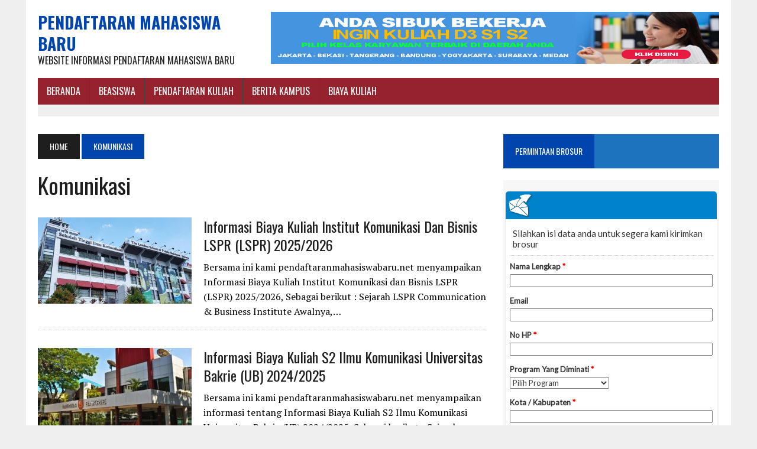

--- FILE ---
content_type: text/html; charset=UTF-8
request_url: https://pendaftaranmahasiswabaru.net/tag/komunikasi/
body_size: 11599
content:
<!DOCTYPE html>
<html class="no-js" dir="ltr" lang="en-US" prefix="og: https://ogp.me/ns#">
<head>
	<script async src="https://pagead2.googlesyndication.com/pagead/js/adsbygoogle.js?client=ca-pub-3191664481194719"
     crossorigin="anonymous"></script>
<meta charset="UTF-8">
<meta name="viewport" content="width=device-width, initial-scale=1.0">
<link rel="profile" href="https://gmpg.org/xfn/11" />
<link rel="pingback" href="https://pendaftaranmahasiswabaru.net/xmlrpc.php" />
<title>komunikasi - Pendaftaran Mahasiswa Baru</title>
		    <!-- PVC Template -->
    <script type="text/template" id="pvc-stats-view-template">
    <i class="pvc-stats-icon medium" aria-hidden="true"><svg aria-hidden="true" focusable="false" data-prefix="far" data-icon="chart-bar" role="img" xmlns="http://www.w3.org/2000/svg" viewBox="0 0 512 512" class="svg-inline--fa fa-chart-bar fa-w-16 fa-2x"><path fill="currentColor" d="M396.8 352h22.4c6.4 0 12.8-6.4 12.8-12.8V108.8c0-6.4-6.4-12.8-12.8-12.8h-22.4c-6.4 0-12.8 6.4-12.8 12.8v230.4c0 6.4 6.4 12.8 12.8 12.8zm-192 0h22.4c6.4 0 12.8-6.4 12.8-12.8V140.8c0-6.4-6.4-12.8-12.8-12.8h-22.4c-6.4 0-12.8 6.4-12.8 12.8v198.4c0 6.4 6.4 12.8 12.8 12.8zm96 0h22.4c6.4 0 12.8-6.4 12.8-12.8V204.8c0-6.4-6.4-12.8-12.8-12.8h-22.4c-6.4 0-12.8 6.4-12.8 12.8v134.4c0 6.4 6.4 12.8 12.8 12.8zM496 400H48V80c0-8.84-7.16-16-16-16H16C7.16 64 0 71.16 0 80v336c0 17.67 14.33 32 32 32h464c8.84 0 16-7.16 16-16v-16c0-8.84-7.16-16-16-16zm-387.2-48h22.4c6.4 0 12.8-6.4 12.8-12.8v-70.4c0-6.4-6.4-12.8-12.8-12.8h-22.4c-6.4 0-12.8 6.4-12.8 12.8v70.4c0 6.4 6.4 12.8 12.8 12.8z" class=""></path></svg></i>
	 <%= total_view %> total views	<% if ( today_view > 0 ) { %>
		<span class="views_today">,  <%= today_view %> views today</span>
	<% } %>
	</span>
	</script>
		    
		<!-- All in One SEO 4.9.3 - aioseo.com -->
	<meta name="robots" content="max-image-preview:large" />
	<link rel="canonical" href="https://pendaftaranmahasiswabaru.net/tag/komunikasi/" />
	<link rel="next" href="https://pendaftaranmahasiswabaru.net/tag/komunikasi/page/2/" />
	<meta name="generator" content="All in One SEO (AIOSEO) 4.9.3" />
		<script type="application/ld+json" class="aioseo-schema">
			{"@context":"https:\/\/schema.org","@graph":[{"@type":"BreadcrumbList","@id":"https:\/\/pendaftaranmahasiswabaru.net\/tag\/komunikasi\/#breadcrumblist","itemListElement":[{"@type":"ListItem","@id":"https:\/\/pendaftaranmahasiswabaru.net#listItem","position":1,"name":"Home","item":"https:\/\/pendaftaranmahasiswabaru.net","nextItem":{"@type":"ListItem","@id":"https:\/\/pendaftaranmahasiswabaru.net\/tag\/komunikasi\/#listItem","name":"komunikasi"}},{"@type":"ListItem","@id":"https:\/\/pendaftaranmahasiswabaru.net\/tag\/komunikasi\/#listItem","position":2,"name":"komunikasi","previousItem":{"@type":"ListItem","@id":"https:\/\/pendaftaranmahasiswabaru.net#listItem","name":"Home"}}]},{"@type":"CollectionPage","@id":"https:\/\/pendaftaranmahasiswabaru.net\/tag\/komunikasi\/#collectionpage","url":"https:\/\/pendaftaranmahasiswabaru.net\/tag\/komunikasi\/","name":"komunikasi - Pendaftaran Mahasiswa Baru","inLanguage":"en-US","isPartOf":{"@id":"https:\/\/pendaftaranmahasiswabaru.net\/#website"},"breadcrumb":{"@id":"https:\/\/pendaftaranmahasiswabaru.net\/tag\/komunikasi\/#breadcrumblist"}},{"@type":"Organization","@id":"https:\/\/pendaftaranmahasiswabaru.net\/#organization","name":"Pendaftaran Mahasiswa Baru","description":"Website Informasi Pendaftaran Mahasiswa Baru","url":"https:\/\/pendaftaranmahasiswabaru.net\/"},{"@type":"WebSite","@id":"https:\/\/pendaftaranmahasiswabaru.net\/#website","url":"https:\/\/pendaftaranmahasiswabaru.net\/","name":"Pendaftaran Mahasiswa Baru","description":"Website Informasi Pendaftaran Mahasiswa Baru","inLanguage":"en-US","publisher":{"@id":"https:\/\/pendaftaranmahasiswabaru.net\/#organization"}}]}
		</script>
		<!-- All in One SEO -->

<link rel='dns-prefetch' href='//maxcdn.bootstrapcdn.com' />
<link rel='dns-prefetch' href='//fonts.googleapis.com' />
<link rel="alternate" type="application/rss+xml" title="Pendaftaran Mahasiswa Baru &raquo; Feed" href="https://pendaftaranmahasiswabaru.net/feed/" />
<link rel="alternate" type="application/rss+xml" title="Pendaftaran Mahasiswa Baru &raquo; komunikasi Tag Feed" href="https://pendaftaranmahasiswabaru.net/tag/komunikasi/feed/" />
<style id='wp-img-auto-sizes-contain-inline-css' type='text/css'>
img:is([sizes=auto i],[sizes^="auto," i]){contain-intrinsic-size:3000px 1500px}
/*# sourceURL=wp-img-auto-sizes-contain-inline-css */
</style>
<style id='wp-emoji-styles-inline-css' type='text/css'>

	img.wp-smiley, img.emoji {
		display: inline !important;
		border: none !important;
		box-shadow: none !important;
		height: 1em !important;
		width: 1em !important;
		margin: 0 0.07em !important;
		vertical-align: -0.1em !important;
		background: none !important;
		padding: 0 !important;
	}
/*# sourceURL=wp-emoji-styles-inline-css */
</style>
<style id='wp-block-library-inline-css' type='text/css'>
:root{--wp-block-synced-color:#7a00df;--wp-block-synced-color--rgb:122,0,223;--wp-bound-block-color:var(--wp-block-synced-color);--wp-editor-canvas-background:#ddd;--wp-admin-theme-color:#007cba;--wp-admin-theme-color--rgb:0,124,186;--wp-admin-theme-color-darker-10:#006ba1;--wp-admin-theme-color-darker-10--rgb:0,107,160.5;--wp-admin-theme-color-darker-20:#005a87;--wp-admin-theme-color-darker-20--rgb:0,90,135;--wp-admin-border-width-focus:2px}@media (min-resolution:192dpi){:root{--wp-admin-border-width-focus:1.5px}}.wp-element-button{cursor:pointer}:root .has-very-light-gray-background-color{background-color:#eee}:root .has-very-dark-gray-background-color{background-color:#313131}:root .has-very-light-gray-color{color:#eee}:root .has-very-dark-gray-color{color:#313131}:root .has-vivid-green-cyan-to-vivid-cyan-blue-gradient-background{background:linear-gradient(135deg,#00d084,#0693e3)}:root .has-purple-crush-gradient-background{background:linear-gradient(135deg,#34e2e4,#4721fb 50%,#ab1dfe)}:root .has-hazy-dawn-gradient-background{background:linear-gradient(135deg,#faaca8,#dad0ec)}:root .has-subdued-olive-gradient-background{background:linear-gradient(135deg,#fafae1,#67a671)}:root .has-atomic-cream-gradient-background{background:linear-gradient(135deg,#fdd79a,#004a59)}:root .has-nightshade-gradient-background{background:linear-gradient(135deg,#330968,#31cdcf)}:root .has-midnight-gradient-background{background:linear-gradient(135deg,#020381,#2874fc)}:root{--wp--preset--font-size--normal:16px;--wp--preset--font-size--huge:42px}.has-regular-font-size{font-size:1em}.has-larger-font-size{font-size:2.625em}.has-normal-font-size{font-size:var(--wp--preset--font-size--normal)}.has-huge-font-size{font-size:var(--wp--preset--font-size--huge)}.has-text-align-center{text-align:center}.has-text-align-left{text-align:left}.has-text-align-right{text-align:right}.has-fit-text{white-space:nowrap!important}#end-resizable-editor-section{display:none}.aligncenter{clear:both}.items-justified-left{justify-content:flex-start}.items-justified-center{justify-content:center}.items-justified-right{justify-content:flex-end}.items-justified-space-between{justify-content:space-between}.screen-reader-text{border:0;clip-path:inset(50%);height:1px;margin:-1px;overflow:hidden;padding:0;position:absolute;width:1px;word-wrap:normal!important}.screen-reader-text:focus{background-color:#ddd;clip-path:none;color:#444;display:block;font-size:1em;height:auto;left:5px;line-height:normal;padding:15px 23px 14px;text-decoration:none;top:5px;width:auto;z-index:100000}html :where(.has-border-color){border-style:solid}html :where([style*=border-top-color]){border-top-style:solid}html :where([style*=border-right-color]){border-right-style:solid}html :where([style*=border-bottom-color]){border-bottom-style:solid}html :where([style*=border-left-color]){border-left-style:solid}html :where([style*=border-width]){border-style:solid}html :where([style*=border-top-width]){border-top-style:solid}html :where([style*=border-right-width]){border-right-style:solid}html :where([style*=border-bottom-width]){border-bottom-style:solid}html :where([style*=border-left-width]){border-left-style:solid}html :where(img[class*=wp-image-]){height:auto;max-width:100%}:where(figure){margin:0 0 1em}html :where(.is-position-sticky){--wp-admin--admin-bar--position-offset:var(--wp-admin--admin-bar--height,0px)}@media screen and (max-width:600px){html :where(.is-position-sticky){--wp-admin--admin-bar--position-offset:0px}}

/*# sourceURL=wp-block-library-inline-css */
</style><style id='global-styles-inline-css' type='text/css'>
:root{--wp--preset--aspect-ratio--square: 1;--wp--preset--aspect-ratio--4-3: 4/3;--wp--preset--aspect-ratio--3-4: 3/4;--wp--preset--aspect-ratio--3-2: 3/2;--wp--preset--aspect-ratio--2-3: 2/3;--wp--preset--aspect-ratio--16-9: 16/9;--wp--preset--aspect-ratio--9-16: 9/16;--wp--preset--color--black: #000000;--wp--preset--color--cyan-bluish-gray: #abb8c3;--wp--preset--color--white: #ffffff;--wp--preset--color--pale-pink: #f78da7;--wp--preset--color--vivid-red: #cf2e2e;--wp--preset--color--luminous-vivid-orange: #ff6900;--wp--preset--color--luminous-vivid-amber: #fcb900;--wp--preset--color--light-green-cyan: #7bdcb5;--wp--preset--color--vivid-green-cyan: #00d084;--wp--preset--color--pale-cyan-blue: #8ed1fc;--wp--preset--color--vivid-cyan-blue: #0693e3;--wp--preset--color--vivid-purple: #9b51e0;--wp--preset--gradient--vivid-cyan-blue-to-vivid-purple: linear-gradient(135deg,rgb(6,147,227) 0%,rgb(155,81,224) 100%);--wp--preset--gradient--light-green-cyan-to-vivid-green-cyan: linear-gradient(135deg,rgb(122,220,180) 0%,rgb(0,208,130) 100%);--wp--preset--gradient--luminous-vivid-amber-to-luminous-vivid-orange: linear-gradient(135deg,rgb(252,185,0) 0%,rgb(255,105,0) 100%);--wp--preset--gradient--luminous-vivid-orange-to-vivid-red: linear-gradient(135deg,rgb(255,105,0) 0%,rgb(207,46,46) 100%);--wp--preset--gradient--very-light-gray-to-cyan-bluish-gray: linear-gradient(135deg,rgb(238,238,238) 0%,rgb(169,184,195) 100%);--wp--preset--gradient--cool-to-warm-spectrum: linear-gradient(135deg,rgb(74,234,220) 0%,rgb(151,120,209) 20%,rgb(207,42,186) 40%,rgb(238,44,130) 60%,rgb(251,105,98) 80%,rgb(254,248,76) 100%);--wp--preset--gradient--blush-light-purple: linear-gradient(135deg,rgb(255,206,236) 0%,rgb(152,150,240) 100%);--wp--preset--gradient--blush-bordeaux: linear-gradient(135deg,rgb(254,205,165) 0%,rgb(254,45,45) 50%,rgb(107,0,62) 100%);--wp--preset--gradient--luminous-dusk: linear-gradient(135deg,rgb(255,203,112) 0%,rgb(199,81,192) 50%,rgb(65,88,208) 100%);--wp--preset--gradient--pale-ocean: linear-gradient(135deg,rgb(255,245,203) 0%,rgb(182,227,212) 50%,rgb(51,167,181) 100%);--wp--preset--gradient--electric-grass: linear-gradient(135deg,rgb(202,248,128) 0%,rgb(113,206,126) 100%);--wp--preset--gradient--midnight: linear-gradient(135deg,rgb(2,3,129) 0%,rgb(40,116,252) 100%);--wp--preset--font-size--small: 13px;--wp--preset--font-size--medium: 20px;--wp--preset--font-size--large: 36px;--wp--preset--font-size--x-large: 42px;--wp--preset--spacing--20: 0.44rem;--wp--preset--spacing--30: 0.67rem;--wp--preset--spacing--40: 1rem;--wp--preset--spacing--50: 1.5rem;--wp--preset--spacing--60: 2.25rem;--wp--preset--spacing--70: 3.38rem;--wp--preset--spacing--80: 5.06rem;--wp--preset--shadow--natural: 6px 6px 9px rgba(0, 0, 0, 0.2);--wp--preset--shadow--deep: 12px 12px 50px rgba(0, 0, 0, 0.4);--wp--preset--shadow--sharp: 6px 6px 0px rgba(0, 0, 0, 0.2);--wp--preset--shadow--outlined: 6px 6px 0px -3px rgb(255, 255, 255), 6px 6px rgb(0, 0, 0);--wp--preset--shadow--crisp: 6px 6px 0px rgb(0, 0, 0);}:where(.is-layout-flex){gap: 0.5em;}:where(.is-layout-grid){gap: 0.5em;}body .is-layout-flex{display: flex;}.is-layout-flex{flex-wrap: wrap;align-items: center;}.is-layout-flex > :is(*, div){margin: 0;}body .is-layout-grid{display: grid;}.is-layout-grid > :is(*, div){margin: 0;}:where(.wp-block-columns.is-layout-flex){gap: 2em;}:where(.wp-block-columns.is-layout-grid){gap: 2em;}:where(.wp-block-post-template.is-layout-flex){gap: 1.25em;}:where(.wp-block-post-template.is-layout-grid){gap: 1.25em;}.has-black-color{color: var(--wp--preset--color--black) !important;}.has-cyan-bluish-gray-color{color: var(--wp--preset--color--cyan-bluish-gray) !important;}.has-white-color{color: var(--wp--preset--color--white) !important;}.has-pale-pink-color{color: var(--wp--preset--color--pale-pink) !important;}.has-vivid-red-color{color: var(--wp--preset--color--vivid-red) !important;}.has-luminous-vivid-orange-color{color: var(--wp--preset--color--luminous-vivid-orange) !important;}.has-luminous-vivid-amber-color{color: var(--wp--preset--color--luminous-vivid-amber) !important;}.has-light-green-cyan-color{color: var(--wp--preset--color--light-green-cyan) !important;}.has-vivid-green-cyan-color{color: var(--wp--preset--color--vivid-green-cyan) !important;}.has-pale-cyan-blue-color{color: var(--wp--preset--color--pale-cyan-blue) !important;}.has-vivid-cyan-blue-color{color: var(--wp--preset--color--vivid-cyan-blue) !important;}.has-vivid-purple-color{color: var(--wp--preset--color--vivid-purple) !important;}.has-black-background-color{background-color: var(--wp--preset--color--black) !important;}.has-cyan-bluish-gray-background-color{background-color: var(--wp--preset--color--cyan-bluish-gray) !important;}.has-white-background-color{background-color: var(--wp--preset--color--white) !important;}.has-pale-pink-background-color{background-color: var(--wp--preset--color--pale-pink) !important;}.has-vivid-red-background-color{background-color: var(--wp--preset--color--vivid-red) !important;}.has-luminous-vivid-orange-background-color{background-color: var(--wp--preset--color--luminous-vivid-orange) !important;}.has-luminous-vivid-amber-background-color{background-color: var(--wp--preset--color--luminous-vivid-amber) !important;}.has-light-green-cyan-background-color{background-color: var(--wp--preset--color--light-green-cyan) !important;}.has-vivid-green-cyan-background-color{background-color: var(--wp--preset--color--vivid-green-cyan) !important;}.has-pale-cyan-blue-background-color{background-color: var(--wp--preset--color--pale-cyan-blue) !important;}.has-vivid-cyan-blue-background-color{background-color: var(--wp--preset--color--vivid-cyan-blue) !important;}.has-vivid-purple-background-color{background-color: var(--wp--preset--color--vivid-purple) !important;}.has-black-border-color{border-color: var(--wp--preset--color--black) !important;}.has-cyan-bluish-gray-border-color{border-color: var(--wp--preset--color--cyan-bluish-gray) !important;}.has-white-border-color{border-color: var(--wp--preset--color--white) !important;}.has-pale-pink-border-color{border-color: var(--wp--preset--color--pale-pink) !important;}.has-vivid-red-border-color{border-color: var(--wp--preset--color--vivid-red) !important;}.has-luminous-vivid-orange-border-color{border-color: var(--wp--preset--color--luminous-vivid-orange) !important;}.has-luminous-vivid-amber-border-color{border-color: var(--wp--preset--color--luminous-vivid-amber) !important;}.has-light-green-cyan-border-color{border-color: var(--wp--preset--color--light-green-cyan) !important;}.has-vivid-green-cyan-border-color{border-color: var(--wp--preset--color--vivid-green-cyan) !important;}.has-pale-cyan-blue-border-color{border-color: var(--wp--preset--color--pale-cyan-blue) !important;}.has-vivid-cyan-blue-border-color{border-color: var(--wp--preset--color--vivid-cyan-blue) !important;}.has-vivid-purple-border-color{border-color: var(--wp--preset--color--vivid-purple) !important;}.has-vivid-cyan-blue-to-vivid-purple-gradient-background{background: var(--wp--preset--gradient--vivid-cyan-blue-to-vivid-purple) !important;}.has-light-green-cyan-to-vivid-green-cyan-gradient-background{background: var(--wp--preset--gradient--light-green-cyan-to-vivid-green-cyan) !important;}.has-luminous-vivid-amber-to-luminous-vivid-orange-gradient-background{background: var(--wp--preset--gradient--luminous-vivid-amber-to-luminous-vivid-orange) !important;}.has-luminous-vivid-orange-to-vivid-red-gradient-background{background: var(--wp--preset--gradient--luminous-vivid-orange-to-vivid-red) !important;}.has-very-light-gray-to-cyan-bluish-gray-gradient-background{background: var(--wp--preset--gradient--very-light-gray-to-cyan-bluish-gray) !important;}.has-cool-to-warm-spectrum-gradient-background{background: var(--wp--preset--gradient--cool-to-warm-spectrum) !important;}.has-blush-light-purple-gradient-background{background: var(--wp--preset--gradient--blush-light-purple) !important;}.has-blush-bordeaux-gradient-background{background: var(--wp--preset--gradient--blush-bordeaux) !important;}.has-luminous-dusk-gradient-background{background: var(--wp--preset--gradient--luminous-dusk) !important;}.has-pale-ocean-gradient-background{background: var(--wp--preset--gradient--pale-ocean) !important;}.has-electric-grass-gradient-background{background: var(--wp--preset--gradient--electric-grass) !important;}.has-midnight-gradient-background{background: var(--wp--preset--gradient--midnight) !important;}.has-small-font-size{font-size: var(--wp--preset--font-size--small) !important;}.has-medium-font-size{font-size: var(--wp--preset--font-size--medium) !important;}.has-large-font-size{font-size: var(--wp--preset--font-size--large) !important;}.has-x-large-font-size{font-size: var(--wp--preset--font-size--x-large) !important;}
/*# sourceURL=global-styles-inline-css */
</style>

<style id='classic-theme-styles-inline-css' type='text/css'>
/*! This file is auto-generated */
.wp-block-button__link{color:#fff;background-color:#32373c;border-radius:9999px;box-shadow:none;text-decoration:none;padding:calc(.667em + 2px) calc(1.333em + 2px);font-size:1.125em}.wp-block-file__button{background:#32373c;color:#fff;text-decoration:none}
/*# sourceURL=/wp-includes/css/classic-themes.min.css */
</style>
<link rel='stylesheet' id='a3-pvc-style-css' href='https://pendaftaranmahasiswabaru.net/wp-content/plugins/page-views-count/assets/css/style.min.css?ver=2.8.7' type='text/css' media='all' />
<link rel='stylesheet' id='mh-style-css' href='https://pendaftaranmahasiswabaru.net/wp-content/themes/mh_newsdesk/style.css?ver=1.2.0' type='text/css' media='all' />
<link rel='stylesheet' id='mh-font-awesome-css' href='//maxcdn.bootstrapcdn.com/font-awesome/4.3.0/css/font-awesome.min.css' type='text/css' media='all' />
<link rel='stylesheet' id='mh-google-fonts-css' href='//fonts.googleapis.com/css?family=PT+Serif:300,400,400italic,600,700|Oswald:300,400,400italic,600,700' type='text/css' media='all' />
<link rel='stylesheet' id='a3pvc-css' href='//pendaftaranmahasiswabaru.net/wp-content/uploads/sass/pvc.min.css?ver=1499020203' type='text/css' media='all' />
<script type="text/javascript" src="https://pendaftaranmahasiswabaru.net/wp-includes/js/jquery/jquery.min.js?ver=3.7.1" id="jquery-core-js"></script>
<script type="text/javascript" src="https://pendaftaranmahasiswabaru.net/wp-includes/js/jquery/jquery-migrate.min.js?ver=3.4.1" id="jquery-migrate-js"></script>
<script type="text/javascript" id="jquery-js-after">
/* <![CDATA[ */
jQuery(document).ready(function() {
	jQuery(".fe48a3bba0b01e5f17e8c74c470f9c06").click(function() {
		jQuery.post(
			"https://pendaftaranmahasiswabaru.net/wp-admin/admin-ajax.php", {
				"action": "quick_adsense_onpost_ad_click",
				"quick_adsense_onpost_ad_index": jQuery(this).attr("data-index"),
				"quick_adsense_nonce": "9e72b3d9d5",
			}, function(response) { }
		);
	});
});

//# sourceURL=jquery-js-after
/* ]]> */
</script>
<script type="text/javascript" src="https://pendaftaranmahasiswabaru.net/wp-includes/js/underscore.min.js?ver=1.13.7" id="underscore-js"></script>
<script type="text/javascript" src="https://pendaftaranmahasiswabaru.net/wp-includes/js/backbone.min.js?ver=1.6.0" id="backbone-js"></script>
<script type="text/javascript" id="a3-pvc-backbone-js-extra">
/* <![CDATA[ */
var pvc_vars = {"rest_api_url":"https://pendaftaranmahasiswabaru.net/wp-json/pvc/v1","ajax_url":"https://pendaftaranmahasiswabaru.net/wp-admin/admin-ajax.php","security":"59c7c55b7f","ajax_load_type":"rest_api"};
//# sourceURL=a3-pvc-backbone-js-extra
/* ]]> */
</script>
<script type="text/javascript" src="https://pendaftaranmahasiswabaru.net/wp-content/plugins/page-views-count/assets/js/pvc.backbone.min.js?ver=2.8.7" id="a3-pvc-backbone-js"></script>
<script type="text/javascript" src="https://pendaftaranmahasiswabaru.net/wp-content/themes/mh_newsdesk/js/scripts.js?ver=6.9" id="mh-scripts-js"></script>
<link rel="https://api.w.org/" href="https://pendaftaranmahasiswabaru.net/wp-json/" /><link rel="alternate" title="JSON" type="application/json" href="https://pendaftaranmahasiswabaru.net/wp-json/wp/v2/tags/5040" /><link rel="EditURI" type="application/rsd+xml" title="RSD" href="https://pendaftaranmahasiswabaru.net/xmlrpc.php?rsd" />
<meta name="generator" content="WordPress 6.9" />
	<style type="text/css">
    	    		.social-nav a:hover, .logo-title, .entry-content a, a:hover, .entry-meta .entry-meta-author, .entry-meta a, .comment-info, blockquote, .pagination a:hover .pagelink { color: #0045ad; }
			.main-nav li:hover, .slicknav_menu, .ticker-title, .breadcrumb a, .breadcrumb .bc-text, .button span, .widget-title span, input[type=submit], table th, .comment-section-title .comment-count, #cancel-comment-reply-link:hover, .pagination .current, .pagination .pagelink { background: #0045ad; }
			blockquote, input[type=text]:hover, input[type=email]:hover, input[type=tel]:hover, input[type=url]:hover, textarea:hover { border-color: #0045ad; }
    	    				.widget-title, .pagination a.page-numbers:hover, .dots:hover, .pagination a:hover .pagelink, .comment-section-title { background: #1e73be; }
			.commentlist .depth-1, .commentlist .bypostauthor .avatar { border-color: #1e73be; }
    	    				.main-nav, .main-nav ul li:hover > ul, .mh-footer { background: #96222e; }
    	    				.header-top, .header-nav ul li:hover > ul, .footer-ad-wrap, .footer-1, .footer-2, .footer-3, .footer-bottom { background: #1e73be; }
			.social-nav a { color: #1e73be; }
    	    				.footer-widgets .widget-title { background: #1e73be; }
    	    		</style>
    <!--[if lt IE 9]>
<script src="https://pendaftaranmahasiswabaru.net/wp-content/themes/mh_newsdesk/js/css3-mediaqueries.js"></script>
<![endif]-->
<link rel="icon" href="https://pendaftaranmahasiswabaru.net/wp-content/uploads/2016/12/cropped-ScholarshipIcon-32x32.png" sizes="32x32" />
<link rel="icon" href="https://pendaftaranmahasiswabaru.net/wp-content/uploads/2016/12/cropped-ScholarshipIcon-192x192.png" sizes="192x192" />
<link rel="apple-touch-icon" href="https://pendaftaranmahasiswabaru.net/wp-content/uploads/2016/12/cropped-ScholarshipIcon-180x180.png" />
<meta name="msapplication-TileImage" content="https://pendaftaranmahasiswabaru.net/wp-content/uploads/2016/12/cropped-ScholarshipIcon-270x270.png" />
<meta name="google-site-verification" content="PpW-m8okcMBXTCWVIRa0AtF7jdekxgQzckIIRjRXN70" />
<script async src="//pagead2.googlesyndication.com/pagead/js/adsbygoogle.js"></script>
<script>
  (adsbygoogle = window.adsbygoogle || []).push({
    google_ad_client: "ca-pub-5414502066472317",
    enable_page_level_ads: true
  });
</script>
</head>
<body class="archive tag tag-komunikasi tag-5040 wp-theme-mh_newsdesk mh-right-sb">
<div id="mh-wrapper">
<header class="mh-header">
	<div class="header-wrap clearfix">
				<div class="mh-col mh-1-3 header-logo">
			<a href="https://pendaftaranmahasiswabaru.net/" title="Pendaftaran Mahasiswa Baru" rel="home">
<div class="logo-wrap" role="banner">
<div class="logo">
<h1 class="logo-title">Pendaftaran Mahasiswa Baru</h1>
<h2 class="logo-tagline">Website Informasi Pendaftaran Mahasiswa Baru</h2>
</div>
</div>
</a>
		</div>
		<aside class="mh-col mh-2-3"><div class="header-ad">			<div class="textwidget"><a href="https://pendaftaranmahasiswabaru.net/kelas-karyawan-terbaik-saat-ini/"><img class="alignnone size-full wp-image-12542" src="https://pendaftaranmahasiswabaru.net/wp-content/uploads/2016/06/11tipis.jpg" alt="11" width="100%" /></a></div>
		</div></aside>	</div>
	<div class="header-menu clearfix">
		<nav class="main-nav clearfix">
			<div class="menu-menu-bawah-container"><ul id="menu-menu-bawah" class="menu"><li id="menu-item-8447" class="menu-item menu-item-type-custom menu-item-object-custom menu-item-home menu-item-8447"><a href="https://pendaftaranmahasiswabaru.net">BERANDA</a></li>
<li id="menu-item-9883" class="menu-item menu-item-type-post_type menu-item-object-post menu-item-has-children menu-item-9883"><a href="https://pendaftaranmahasiswabaru.net/beasiswa/">BEASISWA</a>
<ul class="sub-menu">
	<li id="menu-item-7636" class="menu-item menu-item-type-taxonomy menu-item-object-category menu-item-7636"><a href="https://pendaftaranmahasiswabaru.net/category/beasiswa-s1/">Beasiswa S1</a></li>
	<li id="menu-item-7634" class="menu-item menu-item-type-taxonomy menu-item-object-category menu-item-7634"><a href="https://pendaftaranmahasiswabaru.net/category/beasiswa-s2/">Beasiswa S2</a></li>
	<li id="menu-item-7635" class="menu-item menu-item-type-taxonomy menu-item-object-category menu-item-7635"><a href="https://pendaftaranmahasiswabaru.net/category/beasiswa-s3/">Beasiswa S3</a></li>
	<li id="menu-item-7637" class="menu-item menu-item-type-taxonomy menu-item-object-category menu-item-7637"><a href="https://pendaftaranmahasiswabaru.net/category/fellowships/">Fellowships</a></li>
	<li id="menu-item-7638" class="menu-item menu-item-type-taxonomy menu-item-object-category menu-item-7638"><a href="https://pendaftaranmahasiswabaru.net/category/non-gelar/">Beasiswa Non Gelar</a></li>
	<li id="menu-item-9884" class="menu-item menu-item-type-taxonomy menu-item-object-category menu-item-9884"><a href="https://pendaftaranmahasiswabaru.net/category/beasiswa-kuliah-luar-negeri/">Beasiswa Luar Negeri</a></li>
</ul>
</li>
<li id="menu-item-9940" class="menu-item menu-item-type-taxonomy menu-item-object-category menu-item-9940"><a href="https://pendaftaranmahasiswabaru.net/category/pendaftaran-kuliah/">Pendaftaran Kuliah</a></li>
<li id="menu-item-9896" class="menu-item menu-item-type-taxonomy menu-item-object-category menu-item-9896"><a href="https://pendaftaranmahasiswabaru.net/category/berita-kampus/">Berita Kampus</a></li>
<li id="menu-item-18215" class="menu-item menu-item-type-taxonomy menu-item-object-category menu-item-18215"><a href="https://pendaftaranmahasiswabaru.net/category/biaya-kuliah/">Biaya Kuliah</a></li>
</ul></div>		</nav>
		<div class="header-sub clearfix">
	<!--	
<center>
<style type="text/css">
@import url(//www.google.com/cse/api/branding.css);
</style>
<div class="cse-branding-bottom" style="background-color:#FFFFFF;color:#000000">
  <div class="cse-branding-form">
    <form action="http://www.pusatinformasibeasiswa.com/pencarian/" id="cse-search-box">
      <div>
        <input type="hidden" name="cx" value="partner-pub-3191664481194719:5903481384" />
        <input type="hidden" name="cof" value="FORID:10" />
        <input type="hidden" name="ie" value="UTF-8" />
        <input type="text" name="q" size="100" />
        <input type="submit" name="sa" value="CARI BEASISWA" />
      </div>
    </form>
  </div>
  </center>
-->
			
			</aside>
		</div>
	</div>
</header>
<div class="mh-section mh-group">
	<div id="main-content" class="mh-loop"><nav class="breadcrumb"><span itemscope itemtype="http://data-vocabulary.org/Breadcrumb"><a href="https://pendaftaranmahasiswabaru.net" itemprop="url" class="bc-home"><span itemprop="title">Home</span></a></span> <span class="bc-text">komunikasi</span></nav>
<h1 class="page-title">komunikasi</h1>
<article class="content-list clearfix post-30735 post type-post status-publish format-standard has-post-thumbnail hentry category-biaya-kuliah category-biaya-kuliah-kelas-karyawan tag-biaya tag-bisnis tag-informasi tag-institut tag-komunikasi tag-kuliah">
	<div class="content-thumb content-list-thumb"><a href="https://pendaftaranmahasiswabaru.net/informasi-biaya-kuliah-institut-komunikasi-dan-bisnis-lspr-lspr-2025-2026/" title="Informasi Biaya Kuliah Institut Komunikasi dan Bisnis LSPR (LSPR) 2025/2026"><img width="260" height="146" src="https://pendaftaranmahasiswabaru.net/wp-content/uploads/2025/03/Institut-Komunikasi-Dan-Bisnis-LSPR-678x381-1-260x146.jpg" class="attachment-content-list size-content-list wp-post-image" alt="" decoding="async" srcset="https://pendaftaranmahasiswabaru.net/wp-content/uploads/2025/03/Institut-Komunikasi-Dan-Bisnis-LSPR-678x381-1-260x146.jpg 260w, https://pendaftaranmahasiswabaru.net/wp-content/uploads/2025/03/Institut-Komunikasi-Dan-Bisnis-LSPR-678x381-1-300x169.jpg 300w, https://pendaftaranmahasiswabaru.net/wp-content/uploads/2025/03/Institut-Komunikasi-Dan-Bisnis-LSPR-678x381-1-180x101.jpg 180w, https://pendaftaranmahasiswabaru.net/wp-content/uploads/2025/03/Institut-Komunikasi-Dan-Bisnis-LSPR-678x381-1-373x210.jpg 373w, https://pendaftaranmahasiswabaru.net/wp-content/uploads/2025/03/Institut-Komunikasi-Dan-Bisnis-LSPR-678x381-1-120x67.jpg 120w, https://pendaftaranmahasiswabaru.net/wp-content/uploads/2025/03/Institut-Komunikasi-Dan-Bisnis-LSPR-678x381-1.jpg 678w" sizes="(max-width: 260px) 100vw, 260px" /></a></div>
	<header class="content-list-header">
				<h3 class="content-list-title"><a href="https://pendaftaranmahasiswabaru.net/informasi-biaya-kuliah-institut-komunikasi-dan-bisnis-lspr-lspr-2025-2026/" title="Informasi Biaya Kuliah Institut Komunikasi dan Bisnis LSPR (LSPR) 2025/2026" rel="bookmark">Informasi Biaya Kuliah Institut Komunikasi dan Bisnis LSPR (LSPR) 2025/2026</a></h3>
	</header>
	<div class="content-list-excerpt"><p>Bersama ini kami pendaftaranmahasiswabaru.net menyampaikan Informasi Biaya Kuliah Institut Komunikasi dan Bisnis LSPR (LSPR) 2025/2026, Sebagai berikut : Sejarah LSPR Communication &amp; Business Institute Awalnya,&#8230;</p>
</div>
</article>
<hr class="mh-separator content-list-separator"><article class="content-list clearfix post-29925 post type-post status-publish format-standard has-post-thumbnail hentry category-biaya-kuliah category-biaya-kuliah-kelas-karyawan tag-bakrie tag-biaya tag-informasi tag-komunikasi tag-kuliah tag-universitas">
	<div class="content-thumb content-list-thumb"><a href="https://pendaftaranmahasiswabaru.net/informasi-biaya-kuliah-s2-ilmu-komunikasi-universitas-bakrie-ub-2024-2025/" title="Informasi Biaya Kuliah S2 Ilmu Komunikasi Universitas Bakrie (UB) 2024/2025"><img width="260" height="146" src="https://pendaftaranmahasiswabaru.net/wp-content/uploads/2024/11/universitas-bakrie-260x146.jpg" class="attachment-content-list size-content-list wp-post-image" alt="" decoding="async" srcset="https://pendaftaranmahasiswabaru.net/wp-content/uploads/2024/11/universitas-bakrie-260x146.jpg 260w, https://pendaftaranmahasiswabaru.net/wp-content/uploads/2024/11/universitas-bakrie-300x169.jpg 300w, https://pendaftaranmahasiswabaru.net/wp-content/uploads/2024/11/universitas-bakrie-180x101.jpg 180w, https://pendaftaranmahasiswabaru.net/wp-content/uploads/2024/11/universitas-bakrie-373x210.jpg 373w, https://pendaftaranmahasiswabaru.net/wp-content/uploads/2024/11/universitas-bakrie-120x67.jpg 120w, https://pendaftaranmahasiswabaru.net/wp-content/uploads/2024/11/universitas-bakrie.jpg 665w" sizes="(max-width: 260px) 100vw, 260px" /></a></div>
	<header class="content-list-header">
				<h3 class="content-list-title"><a href="https://pendaftaranmahasiswabaru.net/informasi-biaya-kuliah-s2-ilmu-komunikasi-universitas-bakrie-ub-2024-2025/" title="Informasi Biaya Kuliah S2 Ilmu Komunikasi Universitas Bakrie (UB) 2024/2025" rel="bookmark">Informasi Biaya Kuliah S2 Ilmu Komunikasi Universitas Bakrie (UB) 2024/2025</a></h3>
	</header>
	<div class="content-list-excerpt"><p>Bersama ini kami pendaftaranmahasiswabaru.net menyampaikan informasi tentang Informasi Biaya Kuliah S2 Ilmu Komunikasi Universitas Bakrie (UB) 2024/2025, Sebagai berikut : Sejarah Universitas Bakrie Berawal dari&#8230;</p>
</div>
</article>
<hr class="mh-separator content-list-separator"><article class="content-list clearfix post-28656 post type-post status-publish format-standard has-post-thumbnail hentry category-pendaftaran-kuliah tag-akademi tag-binatama tag-komunikasi tag-mahasiswa tag-pendaftaran tag-radya tag-tahun">
	<div class="content-thumb content-list-thumb"><a href="https://pendaftaranmahasiswabaru.net/pendaftaran-mahasiswa-baru-akademi-komunikasi-radya-binatama-akrb-tahun-2024-2025-yogyakarta/" title="Pendaftaran Mahasiswa Baru Akademi Komunikasi Radya Binatama (AKRB) Tahun 2024/2025, Yogyakarta"><img width="260" height="146" src="https://pendaftaranmahasiswabaru.net/wp-content/uploads/2024/05/2020-11-10-260x146.jpg" class="attachment-content-list size-content-list wp-post-image" alt="" decoding="async" srcset="https://pendaftaranmahasiswabaru.net/wp-content/uploads/2024/05/2020-11-10-260x146.jpg 260w, https://pendaftaranmahasiswabaru.net/wp-content/uploads/2024/05/2020-11-10-300x169.jpg 300w, https://pendaftaranmahasiswabaru.net/wp-content/uploads/2024/05/2020-11-10-1024x575.jpg 1024w, https://pendaftaranmahasiswabaru.net/wp-content/uploads/2024/05/2020-11-10-768x431.jpg 768w, https://pendaftaranmahasiswabaru.net/wp-content/uploads/2024/05/2020-11-10-777x437.jpg 777w, https://pendaftaranmahasiswabaru.net/wp-content/uploads/2024/05/2020-11-10-180x101.jpg 180w, https://pendaftaranmahasiswabaru.net/wp-content/uploads/2024/05/2020-11-10-373x210.jpg 373w, https://pendaftaranmahasiswabaru.net/wp-content/uploads/2024/05/2020-11-10-120x67.jpg 120w, https://pendaftaranmahasiswabaru.net/wp-content/uploads/2024/05/2020-11-10.jpg 1360w" sizes="(max-width: 260px) 100vw, 260px" /></a></div>
	<header class="content-list-header">
				<h3 class="content-list-title"><a href="https://pendaftaranmahasiswabaru.net/pendaftaran-mahasiswa-baru-akademi-komunikasi-radya-binatama-akrb-tahun-2024-2025-yogyakarta/" title="Pendaftaran Mahasiswa Baru Akademi Komunikasi Radya Binatama (AKRB) Tahun 2024/2025, Yogyakarta" rel="bookmark">Pendaftaran Mahasiswa Baru Akademi Komunikasi Radya Binatama (AKRB) Tahun 2024/2025, Yogyakarta</a></h3>
	</header>
	<div class="content-list-excerpt"><p>Bersama ini kami pendaftaranmahasiswabaru.net menyampaikan informasi tentang Pendaftaran Mahasiswa Baru Akademi Komunikasi Radya Binatama (AKRB) Tahun 2024/2025, Yogyakarta, Sebagai berikut: Sejarah Tentang AKRB Seiring perkembangan&#8230;</p>
</div>
</article>
<hr class="mh-separator content-list-separator"><article class="content-list clearfix post-28638 post type-post status-publish format-standard has-post-thumbnail hentry category-pendaftaran-kuliah tag-komunikasi tag-mahasiswa tag-pendaftaran tag-sekolah tag-semarang tag-stikom tag-tinggi">
	<div class="content-thumb content-list-thumb"><a href="https://pendaftaranmahasiswabaru.net/pendaftaran-mahasiswa-baru-sekolah-tinggi-ilmu-komunikasi-semarang-stikom-semarang-tahun-2024-2025-semarang/" title="Pendaftaran Mahasiswa Baru Sekolah Tinggi Ilmu Komunikasi Semarang (STIKOM Semarang) Tahun 2024/2025, Semarang"><img width="260" height="146" src="https://pendaftaranmahasiswabaru.net/wp-content/uploads/2024/05/logo-260x146.jpg" class="attachment-content-list size-content-list wp-post-image" alt="" decoding="async" loading="lazy" srcset="https://pendaftaranmahasiswabaru.net/wp-content/uploads/2024/05/logo-260x146.jpg 260w, https://pendaftaranmahasiswabaru.net/wp-content/uploads/2024/05/logo-777x437.jpg 777w, https://pendaftaranmahasiswabaru.net/wp-content/uploads/2024/05/logo-180x101.jpg 180w, https://pendaftaranmahasiswabaru.net/wp-content/uploads/2024/05/logo-373x210.jpg 373w, https://pendaftaranmahasiswabaru.net/wp-content/uploads/2024/05/logo-120x67.jpg 120w" sizes="auto, (max-width: 260px) 100vw, 260px" /></a></div>
	<header class="content-list-header">
				<h3 class="content-list-title"><a href="https://pendaftaranmahasiswabaru.net/pendaftaran-mahasiswa-baru-sekolah-tinggi-ilmu-komunikasi-semarang-stikom-semarang-tahun-2024-2025-semarang/" title="Pendaftaran Mahasiswa Baru Sekolah Tinggi Ilmu Komunikasi Semarang (STIKOM Semarang) Tahun 2024/2025, Semarang" rel="bookmark">Pendaftaran Mahasiswa Baru Sekolah Tinggi Ilmu Komunikasi Semarang (STIKOM Semarang) Tahun 2024/2025, Semarang</a></h3>
	</header>
	<div class="content-list-excerpt"><p>Bersama ini kami pendaftaranmahasiswabaru.net menyampaikan informasi tentang Pendaftaran Mahasiswa Baru Sekolah Tinggi Ilmu Komunikasi Semarang (STIKOM Semarang) Tahun 2024/2025, Semarang, Sebagai berikut : Sejarah Tentang&#8230;</p>
</div>
</article>
<hr class="mh-separator content-list-separator"><article class="content-list clearfix post-28316 post type-post status-publish format-standard has-post-thumbnail hentry category-biaya-kuliah category-biaya-kuliah-kelas-karyawan tag-biaya tag-informasi tag-komunikasi tag-kuliah tag-sekolah tag-semarang tag-tinggi">
	<div class="content-thumb content-list-thumb"><a href="https://pendaftaranmahasiswabaru.net/informasi-biaya-kuliah-sekolah-tinggi-ilmu-komunikasi-semarang-stikom-semarang-2024-2025/" title="Informasi Biaya Kuliah Sekolah Tinggi Ilmu Komunikasi Semarang (STIKOM Semarang) 2024/2025"><img width="260" height="146" src="https://pendaftaranmahasiswabaru.net/wp-content/uploads/2024/04/STIKOM-SEMARANG-260x146.jpg" class="attachment-content-list size-content-list wp-post-image" alt="" decoding="async" loading="lazy" srcset="https://pendaftaranmahasiswabaru.net/wp-content/uploads/2024/04/STIKOM-SEMARANG-260x146.jpg 260w, https://pendaftaranmahasiswabaru.net/wp-content/uploads/2024/04/STIKOM-SEMARANG-300x169.jpg 300w, https://pendaftaranmahasiswabaru.net/wp-content/uploads/2024/04/STIKOM-SEMARANG-180x101.jpg 180w, https://pendaftaranmahasiswabaru.net/wp-content/uploads/2024/04/STIKOM-SEMARANG-373x210.jpg 373w, https://pendaftaranmahasiswabaru.net/wp-content/uploads/2024/04/STIKOM-SEMARANG-120x67.jpg 120w, https://pendaftaranmahasiswabaru.net/wp-content/uploads/2024/04/STIKOM-SEMARANG.jpg 680w" sizes="auto, (max-width: 260px) 100vw, 260px" /></a></div>
	<header class="content-list-header">
				<h3 class="content-list-title"><a href="https://pendaftaranmahasiswabaru.net/informasi-biaya-kuliah-sekolah-tinggi-ilmu-komunikasi-semarang-stikom-semarang-2024-2025/" title="Informasi Biaya Kuliah Sekolah Tinggi Ilmu Komunikasi Semarang (STIKOM Semarang) 2024/2025" rel="bookmark">Informasi Biaya Kuliah Sekolah Tinggi Ilmu Komunikasi Semarang (STIKOM Semarang) 2024/2025</a></h3>
	</header>
	<div class="content-list-excerpt"><p>Bersama ini kami pendaftaranmahasiswabaru.net menyampaikan informasi tentang Informasi Biaya Kuliah Sekolah Tinggi Ilmu Komunikasi Semarang (STIKOM Semarang) 2024/2025, Sebagai berikut : Sejarah STIKOM Semarang Sekolah&#8230;</p>
</div>
</article>
<hr class="mh-separator content-list-separator"><article class="content-list clearfix post-28280 post type-post status-publish format-standard has-post-thumbnail hentry category-biaya-kuliah category-biaya-kuliah-kelas-karyawan tag-akademi tag-biaya tag-binatama tag-informasi tag-komunikasi tag-kuliah tag-radya">
	<div class="content-thumb content-list-thumb"><a href="https://pendaftaranmahasiswabaru.net/informasi-biaya-kuliah-akademi-komunikasi-radya-binatama-akrb-2024-2025/" title="Informasi Biaya Kuliah Akademi Komunikasi Radya Binatama (AKRB) 2024/2025"><img width="260" height="146" src="https://pendaftaranmahasiswabaru.net/wp-content/uploads/2024/04/Akademi-Komunikasi-Radya-Binatama-260x146.jpg" class="attachment-content-list size-content-list wp-post-image" alt="" decoding="async" loading="lazy" srcset="https://pendaftaranmahasiswabaru.net/wp-content/uploads/2024/04/Akademi-Komunikasi-Radya-Binatama-260x146.jpg 260w, https://pendaftaranmahasiswabaru.net/wp-content/uploads/2024/04/Akademi-Komunikasi-Radya-Binatama-180x101.jpg 180w, https://pendaftaranmahasiswabaru.net/wp-content/uploads/2024/04/Akademi-Komunikasi-Radya-Binatama-373x210.jpg 373w, https://pendaftaranmahasiswabaru.net/wp-content/uploads/2024/04/Akademi-Komunikasi-Radya-Binatama-120x67.jpg 120w" sizes="auto, (max-width: 260px) 100vw, 260px" /></a></div>
	<header class="content-list-header">
				<h3 class="content-list-title"><a href="https://pendaftaranmahasiswabaru.net/informasi-biaya-kuliah-akademi-komunikasi-radya-binatama-akrb-2024-2025/" title="Informasi Biaya Kuliah Akademi Komunikasi Radya Binatama (AKRB) 2024/2025" rel="bookmark">Informasi Biaya Kuliah Akademi Komunikasi Radya Binatama (AKRB) 2024/2025</a></h3>
	</header>
	<div class="content-list-excerpt"><p>Bersama ini kami pendaftaranmahasiswabaru.net menyampaikan informasi tentang Informasi Biaya Kuliah Akademi Komunikasi Radya Binatama (AKRB) 2024/2025, Sebagai berikut : Sejarah Akademi Komunikasi Radya Binatama Seiring&#8230;</p>
</div>
</article>
<hr class="mh-separator content-list-separator"><article class="content-list clearfix post-28268 post type-post status-publish format-standard has-post-thumbnail hentry category-biaya-kuliah category-biaya-kuliah-kelas-karyawan tag-biaya tag-informasi tag-komunikasi tag-kuliah tag-sekolah tag-tinggi tag-yogyakarta">
	<div class="content-thumb content-list-thumb"><a href="https://pendaftaranmahasiswabaru.net/informasi-biaya-kuliah-sekolah-tinggi-ilmu-komunikasi-yogyakarta-stikom-yogyakarta-2024-2025/" title="Informasi Biaya Kuliah Sekolah Tinggi Ilmu Komunikasi Yogyakarta (STIKOM Yogyakarta) 2024/2025"><img width="260" height="146" src="https://pendaftaranmahasiswabaru.net/wp-content/uploads/2024/04/Sekolah-Tinggi-Ilmu-Komunikasi-Yogyakarta--260x146.jpg" class="attachment-content-list size-content-list wp-post-image" alt="" decoding="async" loading="lazy" srcset="https://pendaftaranmahasiswabaru.net/wp-content/uploads/2024/04/Sekolah-Tinggi-Ilmu-Komunikasi-Yogyakarta--260x146.jpg 260w, https://pendaftaranmahasiswabaru.net/wp-content/uploads/2024/04/Sekolah-Tinggi-Ilmu-Komunikasi-Yogyakarta--777x437.jpg 777w, https://pendaftaranmahasiswabaru.net/wp-content/uploads/2024/04/Sekolah-Tinggi-Ilmu-Komunikasi-Yogyakarta--180x101.jpg 180w, https://pendaftaranmahasiswabaru.net/wp-content/uploads/2024/04/Sekolah-Tinggi-Ilmu-Komunikasi-Yogyakarta--373x210.jpg 373w, https://pendaftaranmahasiswabaru.net/wp-content/uploads/2024/04/Sekolah-Tinggi-Ilmu-Komunikasi-Yogyakarta--120x67.jpg 120w" sizes="auto, (max-width: 260px) 100vw, 260px" /></a></div>
	<header class="content-list-header">
				<h3 class="content-list-title"><a href="https://pendaftaranmahasiswabaru.net/informasi-biaya-kuliah-sekolah-tinggi-ilmu-komunikasi-yogyakarta-stikom-yogyakarta-2024-2025/" title="Informasi Biaya Kuliah Sekolah Tinggi Ilmu Komunikasi Yogyakarta (STIKOM Yogyakarta) 2024/2025" rel="bookmark">Informasi Biaya Kuliah Sekolah Tinggi Ilmu Komunikasi Yogyakarta (STIKOM Yogyakarta) 2024/2025</a></h3>
	</header>
	<div class="content-list-excerpt"><p>Bersama ini kami pendaftaranmahasiswabaru.net menyampaikan informasi tentang Informasi Biaya Kuliah Sekolah Tinggi Ilmu Komunikasi Yogyakarta (STIKOM Yogyakarta) 2024/2025, Sebagai berikut : Sejarah STIKOM Yogyakarta Sekolah&#8230;</p>
</div>
</article>
<hr class="mh-separator content-list-separator"><article class="content-list clearfix post-28155 post type-post status-publish format-standard has-post-thumbnail hentry category-biaya-kuliah category-biaya-kuliah-kelas-karyawan tag-biaya tag-informasi tag-inter tag-komunikasi tag-kuliah tag-sekolah tag-tinggi">
	<div class="content-thumb content-list-thumb"><a href="https://pendaftaranmahasiswabaru.net/informasi-biaya-kuliah-sekolah-tinggi-ilmu-komunikasi-inter-studi-stikom-interstudi-2024-2025/" title="Informasi Biaya Kuliah Sekolah Tinggi Ilmu Komunikasi Inter Studi (STIKOM Interstudi) 2024/2025"><img width="260" height="146" src="https://pendaftaranmahasiswabaru.net/wp-content/uploads/2024/04/STIKOM-InterStudi-260x146.jpg" class="attachment-content-list size-content-list wp-post-image" alt="" decoding="async" loading="lazy" srcset="https://pendaftaranmahasiswabaru.net/wp-content/uploads/2024/04/STIKOM-InterStudi-260x146.jpg 260w, https://pendaftaranmahasiswabaru.net/wp-content/uploads/2024/04/STIKOM-InterStudi-300x169.jpg 300w, https://pendaftaranmahasiswabaru.net/wp-content/uploads/2024/04/STIKOM-InterStudi-180x101.jpg 180w, https://pendaftaranmahasiswabaru.net/wp-content/uploads/2024/04/STIKOM-InterStudi-373x210.jpg 373w, https://pendaftaranmahasiswabaru.net/wp-content/uploads/2024/04/STIKOM-InterStudi-120x67.jpg 120w, https://pendaftaranmahasiswabaru.net/wp-content/uploads/2024/04/STIKOM-InterStudi.jpg 680w" sizes="auto, (max-width: 260px) 100vw, 260px" /></a></div>
	<header class="content-list-header">
				<h3 class="content-list-title"><a href="https://pendaftaranmahasiswabaru.net/informasi-biaya-kuliah-sekolah-tinggi-ilmu-komunikasi-inter-studi-stikom-interstudi-2024-2025/" title="Informasi Biaya Kuliah Sekolah Tinggi Ilmu Komunikasi Inter Studi (STIKOM Interstudi) 2024/2025" rel="bookmark">Informasi Biaya Kuliah Sekolah Tinggi Ilmu Komunikasi Inter Studi (STIKOM Interstudi) 2024/2025</a></h3>
	</header>
	<div class="content-list-excerpt"><p>Bersama ini kami pendaftaranmahasiswabaru.net menyampaikan informasi tentang Informasi Biaya Kuliah Sekolah Tinggi Ilmu Komunikasi Inter Studi (STIKOM Interstudi) 2024/2025, Sebagai berikut : Sejarah STIKOM INTERSTUDI&#8230;</p>
</div>
</article>
<hr class="mh-separator content-list-separator"><article class="content-list clearfix post-28023 post type-post status-publish format-standard has-post-thumbnail hentry category-pendaftaran-kuliah tag-interstudi tag-komunikasi tag-mahasiswa tag-pendaftaran tag-sekolah tag-stikom tag-tinggi">
	<div class="content-thumb content-list-thumb"><a href="https://pendaftaranmahasiswabaru.net/pendaftaran-mahasiswa-baru-sekolah-tinggi-ilmu-komunikasi-interstudi-stikom-interstudi-tahun-2024-2025-jakarta/" title="Pendaftaran Mahasiswa Baru Sekolah Tinggi Ilmu Komunikasi InterStudi (STIKOM InterStudi) Tahun 2024/2025, Jakarta"><img width="260" height="146" src="https://pendaftaranmahasiswabaru.net/wp-content/uploads/2024/02/STIKOM-InterStudi-260x146.jpg" class="attachment-content-list size-content-list wp-post-image" alt="" decoding="async" loading="lazy" srcset="https://pendaftaranmahasiswabaru.net/wp-content/uploads/2024/02/STIKOM-InterStudi-260x146.jpg 260w, https://pendaftaranmahasiswabaru.net/wp-content/uploads/2024/02/STIKOM-InterStudi-180x101.jpg 180w, https://pendaftaranmahasiswabaru.net/wp-content/uploads/2024/02/STIKOM-InterStudi-373x210.jpg 373w, https://pendaftaranmahasiswabaru.net/wp-content/uploads/2024/02/STIKOM-InterStudi-120x67.jpg 120w" sizes="auto, (max-width: 260px) 100vw, 260px" /></a></div>
	<header class="content-list-header">
				<h3 class="content-list-title"><a href="https://pendaftaranmahasiswabaru.net/pendaftaran-mahasiswa-baru-sekolah-tinggi-ilmu-komunikasi-interstudi-stikom-interstudi-tahun-2024-2025-jakarta/" title="Pendaftaran Mahasiswa Baru Sekolah Tinggi Ilmu Komunikasi InterStudi (STIKOM InterStudi) Tahun 2024/2025, Jakarta" rel="bookmark">Pendaftaran Mahasiswa Baru Sekolah Tinggi Ilmu Komunikasi InterStudi (STIKOM InterStudi) Tahun 2024/2025, Jakarta</a></h3>
	</header>
	<div class="content-list-excerpt"><p>Bersama ini kami pendaftaranmahasiswabaru.net menyampaikan informasi tentang Pendaftaran Mahasiswa Baru Sekolah Tinggi Ilmu Komunikasi InterStudi (STIKOM InterStudi) Tahun 2024/2025, Jakarta, Sebagai berikut : STIKOM InterStudi&#8230;</p>
</div>
</article>
<hr class="mh-separator content-list-separator"><article class="content-list clearfix post-28011 post type-post status-publish format-standard has-post-thumbnail hentry category-pendaftaran-kuliah tag-komunikasi tag-mahasiswa tag-pendaftaran tag-sekolah tag-stikom tag-tinggi tag-yogyakarta">
	<div class="content-thumb content-list-thumb"><a href="https://pendaftaranmahasiswabaru.net/pendaftaran-mahasiswa-baru-sekolah-tinggi-ilmu-komunikasi-yogyakarta-stikom-yogyakarta-tahun-2024-2025-yogyakarta/" title="Pendaftaran Mahasiswa Baru Sekolah Tinggi Ilmu Komunikasi Yogyakarta (STIKOM Yogyakarta) Tahun 2024/2025, Yogyakarta"><img width="260" height="146" src="https://pendaftaranmahasiswabaru.net/wp-content/uploads/2024/02/Sekolah-Tinggi-Ilmu-Komunikasi-Yogyakarta--260x146.jpg" class="attachment-content-list size-content-list wp-post-image" alt="" decoding="async" loading="lazy" srcset="https://pendaftaranmahasiswabaru.net/wp-content/uploads/2024/02/Sekolah-Tinggi-Ilmu-Komunikasi-Yogyakarta--260x146.jpg 260w, https://pendaftaranmahasiswabaru.net/wp-content/uploads/2024/02/Sekolah-Tinggi-Ilmu-Komunikasi-Yogyakarta--777x437.jpg 777w, https://pendaftaranmahasiswabaru.net/wp-content/uploads/2024/02/Sekolah-Tinggi-Ilmu-Komunikasi-Yogyakarta--180x101.jpg 180w, https://pendaftaranmahasiswabaru.net/wp-content/uploads/2024/02/Sekolah-Tinggi-Ilmu-Komunikasi-Yogyakarta--373x210.jpg 373w, https://pendaftaranmahasiswabaru.net/wp-content/uploads/2024/02/Sekolah-Tinggi-Ilmu-Komunikasi-Yogyakarta--120x67.jpg 120w" sizes="auto, (max-width: 260px) 100vw, 260px" /></a></div>
	<header class="content-list-header">
				<h3 class="content-list-title"><a href="https://pendaftaranmahasiswabaru.net/pendaftaran-mahasiswa-baru-sekolah-tinggi-ilmu-komunikasi-yogyakarta-stikom-yogyakarta-tahun-2024-2025-yogyakarta/" title="Pendaftaran Mahasiswa Baru Sekolah Tinggi Ilmu Komunikasi Yogyakarta (STIKOM Yogyakarta) Tahun 2024/2025, Yogyakarta" rel="bookmark">Pendaftaran Mahasiswa Baru Sekolah Tinggi Ilmu Komunikasi Yogyakarta (STIKOM Yogyakarta) Tahun 2024/2025, Yogyakarta</a></h3>
	</header>
	<div class="content-list-excerpt"><p>Bersama ini kami pendaftaranmahasiswabaru.net menyampaikan informasi tentang Pendaftaran Mahasiswa Baru Sekolah Tinggi Ilmu Komunikasi Yogyakarta (STIKOM Yogyakarta) Tahun 2024/2025, Yogyakarta, Sebagai berikut : STIKOM Yogyakarta&#8230;</p>
</div>
</article>
<hr class="mh-separator content-list-separator"><div class="pagination clearfix"><span aria-current="page" class="page-numbers current">1</span>
<a class="page-numbers" href="https://pendaftaranmahasiswabaru.net/tag/komunikasi/page/2/">2</a>
<a class="next page-numbers" href="https://pendaftaranmahasiswabaru.net/tag/komunikasi/page/2/">&raquo;</a></div>	</div>
	<aside class="mh-sidebar">
	<div class="sb-widget clearfix"><h4 class="widget-title"><span>PERMINTAAN BROSUR</span></h4><div class="wp-widget-group__inner-blocks">
<script src="https://www.emailmeform.com/builder/forms/jsform/eV7cGBTl482" type="text/javascript"></script>
</div></div><div class="sb-widget clearfix"><h4 class="widget-title"><span><a class="rsswidget rss-widget-feed" href="https://www.jobindo.com/rss.php"><img class="rss-widget-icon" style="border:0" width="14" height="14" src="https://pendaftaranmahasiswabaru.net/wp-includes/images/rss.png" alt="RSS" loading="lazy" /></a> <a class="rsswidget rss-widget-title" href="https://www.jobindo.com/">Lowongan Terbaru Jobindo.com</a></span></h4><ul><li><a class='rsswidget' href='https://jobindo.com/Lowongan-Pekerjaan-barista-keliling-sejuta-66279.html'>Lowongan Kerja BARISTA KELILING Sejuta Jiwa</a></li><li><a class='rsswidget' href='https://jobindo.com/Lowongan-Pekerjaan-office-boy-66278.html'>Lowongan Kerja Office Boy</a></li><li><a class='rsswidget' href='https://jobindo.com/Lowongan-Pekerjaan-staff-marketing-sales-66277.html'>Lowongan Kerja Staff Marketing / Sales</a></li><li><a class='rsswidget' href='https://jobindo.com/Lowongan-Pekerjaan-rider-sejuta-jiwa-66264.html'>Lowongan Kerja Rider Sejuta Jiwa - Kaliwaron Surabaya</a></li><li><a class='rsswidget' href='https://jobindo.com/Lowongan-Pekerjaan-rider-sejuta-jiwa-66263.html'>Lowongan Kerja Rider Sejuta Jiwa - Sidoarjo</a></li><li><a class='rsswidget' href='https://jobindo.com/Lowongan-Pekerjaan-admin-pemasaran-66261.html'>Lowongan Kerja Admin Pemasaran</a></li><li><a class='rsswidget' href='https://jobindo.com/Lowongan-Pekerjaan-human-resources-generalist-66260.html'>Lowongan Kerja Human Resources Generalist</a></li><li><a class='rsswidget' href='https://jobindo.com/Lowongan-Pekerjaan-customs-specialist-66253.html'>Lowongan Kerja Customs Specialist</a></li><li><a class='rsswidget' href='https://jobindo.com/Lowongan-Pekerjaan-ndt-nondestructive-testing-66251.html'>Lowongan Kerja NDT Non-Destructive Testing</a></li><li><a class='rsswidget' href='https://jobindo.com/Lowongan-Pekerjaan-marketing-staff-66250.html'>Lowongan Kerja Marketing Staff</a></li></ul></div><div class="sb-widget clearfix"><h4 class="widget-title"><span>WEB POPULER</span></h4>			<div class="textwidget"><ul>
<li><a href="https://biaya.info/">Biaya</a></li>
<li><a href="https://infokerja.net/">Info Kerja</a></li>
<li><a href="https://pollingkita.com/">Polling</a></li>
<li><a href="https://beritanow.com/">Berita</a></li>
<li><a href="https://indojobs.co/">Lowongan Kerja</a></li>
</ul>
<h5>Program Kelas Karyawan Terbaik:</h5>
<br>
<ul>
 	<li><a href="https://kk.undira.ac.id/">Universitas Dian Nusantara</a></li>
 	<li><a href="https://kk.sains.ac.id">Universitas Sains Indonesia</a></li>
 	<li><a href="https://pkp.paramadina.ac.id/">Universitas Paramadina</a></li>
 	<li><a href="https://pasca.paramadina.ac.id/">Pascasarjana Universitas Paramadina</a></li>
 	<li><a href="https://sanggabuana.ac.id/">Universitas Sangga Buana</a></li>
 	<li><a href="https://kk.sanggabuana.ac.id/">Kelas Karyawan Universitas Sangga Buana</a></li>
 	<li><a href="https://pasca.esaunggul.ac.id/">Pascasarjana Universitas Esa Unggul</a></li>
 	<li><a href="https://kk.esaunggul.ac.id/">Universitas Esa Unggul</a></li>
 	<li><a href="https://kk.stiebankbpdjateng.ac.id/">STIE BANK BPD Jateng</a></li>
 	<li><a href="https://kk.up45.ac.id/">Universitas Proklamasi 45</a></li>
 	<li><a href="https://kk.perbanas.ac.id/">Universitas Hayam Wuruk Perbanas</a></li>
 	<li><a href="https://kk.pancabudi.ac.id/">Universitas Panca BUdi</a></li>
 	<li><a href="https://kk.unmeka.ac.id">Universitas Nusa Megarkencana</a></li>
</ul></div>
		</div></aside>
</div>
</div>
<footer class="mh-footer">
		<div class="wrapper-inner clearfix">
			</div>
	<div class="footer-bottom">
		<div class="wrapper-inner clearfix">
						<div class="copyright-wrap">
				<p class="copyright">COPYRIGHT 2017 | INFORMASI KULIAH INDONESIA</p>


<!-- Histats.com  START  (aync)-->
<script type="text/javascript">var _Hasync= _Hasync|| [];
_Hasync.push(['Histats.start', '1,3723679,4,0,0,0,00010000']);
_Hasync.push(['Histats.fasi', '1']);
_Hasync.push(['Histats.track_hits', '']);
(function() {
var hs = document.createElement('script'); hs.type = 'text/javascript'; hs.async = true;
hs.src = ('//s10.histats.com/js15_as.js');
(document.getElementsByTagName('head')[0] || document.getElementsByTagName('body')[0]).appendChild(hs);
})();</script>
<noscript><a href="/" target="_blank"><img  src="//sstatic1.histats.com/0.gif?3723679&101" alt="how to add a hit counter to a website" border="0"></a></noscript>
<!-- Histats.com  END  -->

			</div>
		</div>
	</div>
</footer>
<script type="speculationrules">
{"prefetch":[{"source":"document","where":{"and":[{"href_matches":"/*"},{"not":{"href_matches":["/wp-*.php","/wp-admin/*","/wp-content/uploads/*","/wp-content/*","/wp-content/plugins/*","/wp-content/themes/mh_newsdesk/*","/*\\?(.+)"]}},{"not":{"selector_matches":"a[rel~=\"nofollow\"]"}},{"not":{"selector_matches":".no-prefetch, .no-prefetch a"}}]},"eagerness":"conservative"}]}
</script>
<script id="wp-emoji-settings" type="application/json">
{"baseUrl":"https://s.w.org/images/core/emoji/17.0.2/72x72/","ext":".png","svgUrl":"https://s.w.org/images/core/emoji/17.0.2/svg/","svgExt":".svg","source":{"concatemoji":"https://pendaftaranmahasiswabaru.net/wp-includes/js/wp-emoji-release.min.js?ver=6.9"}}
</script>
<script type="module">
/* <![CDATA[ */
/*! This file is auto-generated */
const a=JSON.parse(document.getElementById("wp-emoji-settings").textContent),o=(window._wpemojiSettings=a,"wpEmojiSettingsSupports"),s=["flag","emoji"];function i(e){try{var t={supportTests:e,timestamp:(new Date).valueOf()};sessionStorage.setItem(o,JSON.stringify(t))}catch(e){}}function c(e,t,n){e.clearRect(0,0,e.canvas.width,e.canvas.height),e.fillText(t,0,0);t=new Uint32Array(e.getImageData(0,0,e.canvas.width,e.canvas.height).data);e.clearRect(0,0,e.canvas.width,e.canvas.height),e.fillText(n,0,0);const a=new Uint32Array(e.getImageData(0,0,e.canvas.width,e.canvas.height).data);return t.every((e,t)=>e===a[t])}function p(e,t){e.clearRect(0,0,e.canvas.width,e.canvas.height),e.fillText(t,0,0);var n=e.getImageData(16,16,1,1);for(let e=0;e<n.data.length;e++)if(0!==n.data[e])return!1;return!0}function u(e,t,n,a){switch(t){case"flag":return n(e,"\ud83c\udff3\ufe0f\u200d\u26a7\ufe0f","\ud83c\udff3\ufe0f\u200b\u26a7\ufe0f")?!1:!n(e,"\ud83c\udde8\ud83c\uddf6","\ud83c\udde8\u200b\ud83c\uddf6")&&!n(e,"\ud83c\udff4\udb40\udc67\udb40\udc62\udb40\udc65\udb40\udc6e\udb40\udc67\udb40\udc7f","\ud83c\udff4\u200b\udb40\udc67\u200b\udb40\udc62\u200b\udb40\udc65\u200b\udb40\udc6e\u200b\udb40\udc67\u200b\udb40\udc7f");case"emoji":return!a(e,"\ud83e\u1fac8")}return!1}function f(e,t,n,a){let r;const o=(r="undefined"!=typeof WorkerGlobalScope&&self instanceof WorkerGlobalScope?new OffscreenCanvas(300,150):document.createElement("canvas")).getContext("2d",{willReadFrequently:!0}),s=(o.textBaseline="top",o.font="600 32px Arial",{});return e.forEach(e=>{s[e]=t(o,e,n,a)}),s}function r(e){var t=document.createElement("script");t.src=e,t.defer=!0,document.head.appendChild(t)}a.supports={everything:!0,everythingExceptFlag:!0},new Promise(t=>{let n=function(){try{var e=JSON.parse(sessionStorage.getItem(o));if("object"==typeof e&&"number"==typeof e.timestamp&&(new Date).valueOf()<e.timestamp+604800&&"object"==typeof e.supportTests)return e.supportTests}catch(e){}return null}();if(!n){if("undefined"!=typeof Worker&&"undefined"!=typeof OffscreenCanvas&&"undefined"!=typeof URL&&URL.createObjectURL&&"undefined"!=typeof Blob)try{var e="postMessage("+f.toString()+"("+[JSON.stringify(s),u.toString(),c.toString(),p.toString()].join(",")+"));",a=new Blob([e],{type:"text/javascript"});const r=new Worker(URL.createObjectURL(a),{name:"wpTestEmojiSupports"});return void(r.onmessage=e=>{i(n=e.data),r.terminate(),t(n)})}catch(e){}i(n=f(s,u,c,p))}t(n)}).then(e=>{for(const n in e)a.supports[n]=e[n],a.supports.everything=a.supports.everything&&a.supports[n],"flag"!==n&&(a.supports.everythingExceptFlag=a.supports.everythingExceptFlag&&a.supports[n]);var t;a.supports.everythingExceptFlag=a.supports.everythingExceptFlag&&!a.supports.flag,a.supports.everything||((t=a.source||{}).concatemoji?r(t.concatemoji):t.wpemoji&&t.twemoji&&(r(t.twemoji),r(t.wpemoji)))});
//# sourceURL=https://pendaftaranmahasiswabaru.net/wp-includes/js/wp-emoji-loader.min.js
/* ]]> */
</script>
<script async src="//pagead2.googlesyndication.com/pagead/js/adsbygoogle.js"></script>
<script>
  (adsbygoogle = window.adsbygoogle || []).push({
    google_ad_client: "ca-pub-2517444168087436",
    enable_page_level_ads: true
  });
</script><script defer src="https://static.cloudflareinsights.com/beacon.min.js/vcd15cbe7772f49c399c6a5babf22c1241717689176015" integrity="sha512-ZpsOmlRQV6y907TI0dKBHq9Md29nnaEIPlkf84rnaERnq6zvWvPUqr2ft8M1aS28oN72PdrCzSjY4U6VaAw1EQ==" data-cf-beacon='{"version":"2024.11.0","token":"6d2dd4625b914b7d80d912e0b48d7715","r":1,"server_timing":{"name":{"cfCacheStatus":true,"cfEdge":true,"cfExtPri":true,"cfL4":true,"cfOrigin":true,"cfSpeedBrain":true},"location_startswith":null}}' crossorigin="anonymous"></script>
</body>
</html>

--- FILE ---
content_type: text/html; charset=utf-8
request_url: https://www.google.com/recaptcha/api2/aframe
body_size: 267
content:
<!DOCTYPE HTML><html><head><meta http-equiv="content-type" content="text/html; charset=UTF-8"></head><body><script nonce="Bsqh-YWxEKEJxFCcntTl1A">/** Anti-fraud and anti-abuse applications only. See google.com/recaptcha */ try{var clients={'sodar':'https://pagead2.googlesyndication.com/pagead/sodar?'};window.addEventListener("message",function(a){try{if(a.source===window.parent){var b=JSON.parse(a.data);var c=clients[b['id']];if(c){var d=document.createElement('img');d.src=c+b['params']+'&rc='+(localStorage.getItem("rc::a")?sessionStorage.getItem("rc::b"):"");window.document.body.appendChild(d);sessionStorage.setItem("rc::e",parseInt(sessionStorage.getItem("rc::e")||0)+1);localStorage.setItem("rc::h",'1769397222588');}}}catch(b){}});window.parent.postMessage("_grecaptcha_ready", "*");}catch(b){}</script></body></html>

--- FILE ---
content_type: text/javascript; charset=UTF-8
request_url: https://www.emailmeform.com/builder/forms/get_session_id?callback=jQuery18303906084907579588_1769397222001&dummy=dummy&_=1769397222140
body_size: -276
content:
jQuery18303906084907579588_1769397222001('4vmld90l4em56vfai78uvvh5hr')